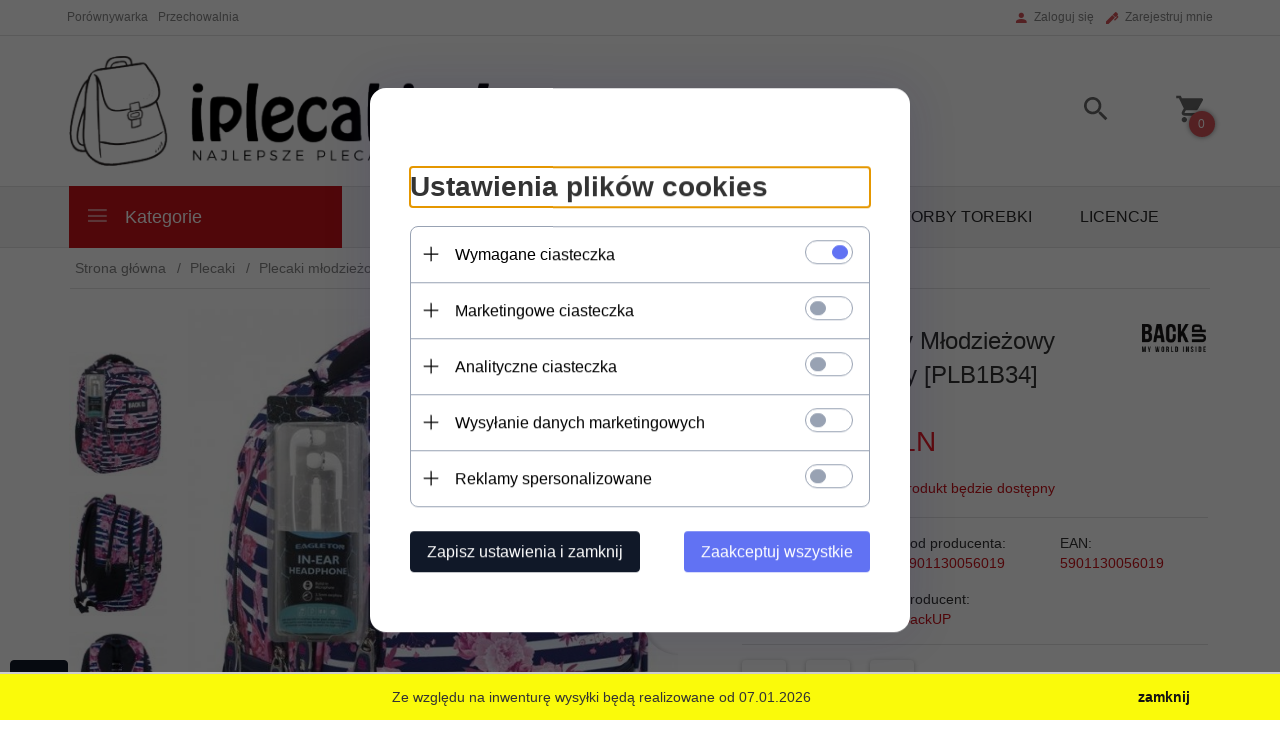

--- FILE ---
content_type: text/html; charset=UTF-8
request_url: https://iplecaki.pl/ajax/info/mis/
body_size: -14
content:
{"misId":"540beaccba84d5aa0387ac1e30b5f333"}

--- FILE ---
content_type: text/html; charset=UTF-8
request_url: https://iplecaki.pl/ajax/info/top_info/pl/
body_size: 131
content:
{"infos":[{"id":"3","name":"Czas wysy\u0142ki","color":"fafa0a","bgcolor":"","closecolor":"141313","position":"1","description":"<p>Ze wzgl\u0119du na inwentur\u0119 wysy\u0142ki b\u0119d\u0105 realizowane od 07.01.2026<\/p>","closelabel":"zamknij"}]}

--- FILE ---
content_type: text/html; charset=utf-8
request_url: https://accounts.google.com/o/oauth2/postmessageRelay?parent=https%3A%2F%2Fiplecaki.pl&jsh=m%3B%2F_%2Fscs%2Fabc-static%2F_%2Fjs%2Fk%3Dgapi.lb.en.OE6tiwO4KJo.O%2Fd%3D1%2Frs%3DAHpOoo_Itz6IAL6GO-n8kgAepm47TBsg1Q%2Fm%3D__features__
body_size: 162
content:
<!DOCTYPE html><html><head><title></title><meta http-equiv="content-type" content="text/html; charset=utf-8"><meta http-equiv="X-UA-Compatible" content="IE=edge"><meta name="viewport" content="width=device-width, initial-scale=1, minimum-scale=1, maximum-scale=1, user-scalable=0"><script src='https://ssl.gstatic.com/accounts/o/2580342461-postmessagerelay.js' nonce="ZHrYk8M8YocEWl3c3U5Fkg"></script></head><body><script type="text/javascript" src="https://apis.google.com/js/rpc:shindig_random.js?onload=init" nonce="ZHrYk8M8YocEWl3c3U5Fkg"></script></body></html>

--- FILE ---
content_type: text/plain
request_url: https://www.google-analytics.com/j/collect?v=1&_v=j102&a=537076693&t=pageview&_s=1&dl=https%3A%2F%2Fiplecaki.pl%2Fplecak-w-kwiaty-mlodziezowy-backup-szkolny-plb1b34&ul=en-us%40posix&dt=Plecak%20w%20Kwiaty%20M%C5%82odzie%C5%BCowy%20BackUP%20Szkolny%20%5BPLB1B34%5D%20iplecaki.pl&sr=1280x720&vp=1280x720&_u=YEBAAEABAAAAACAAI~&jid=412652906&gjid=1655364788&cid=1301104548.1767530797&tid=UA-169622858-1&_gid=120527134.1767530797&_r=1&_slc=1&gtm=45He5ca1n81MTNMQS8v831663062za200zd831663062&gcd=13l3l3l3l1l1&dma=0&tag_exp=103116026~103200004~104527906~104528501~104573694~104684208~104684211~105391253~115583767~115616985~115938465~115938469~116184927~116184929~116251938~116251940&z=1163405737
body_size: -449
content:
2,cG-K439784H8Q